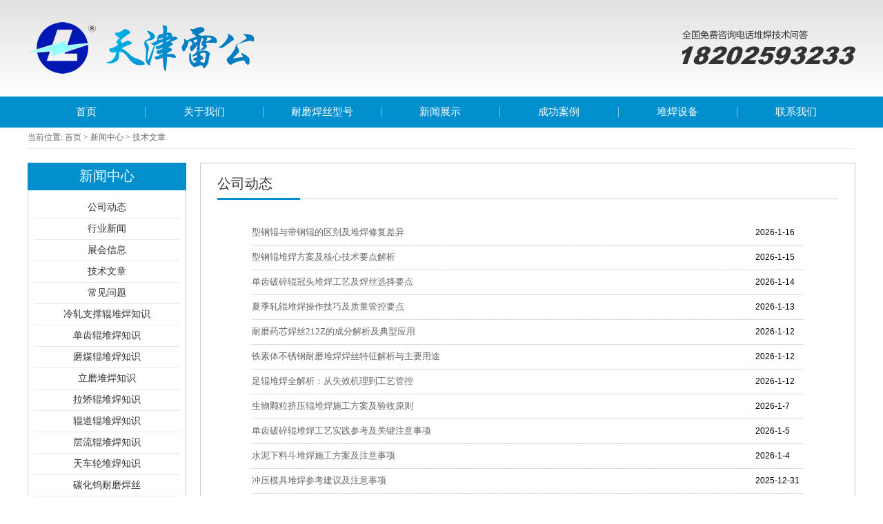

--- FILE ---
content_type: text/html
request_url: http://weldwires.com/news.asp?id=9
body_size: 4880
content:

<html xmlns="http://www.w3.org/1999/xhtml">
<head>
<meta http-equiv="Content-Type" content="text/html; charset=gb2312" />
<title>技术文章_新闻中心_天津雷公焊接材料有限公司</title>
<link rel="stylesheet" type="text/css" href="css/css.css">
<script>
var _hmt = _hmt || [];
(function() {
  var hm = document.createElement("script");
  hm.src = "https://hm.baidu.com/hm.js?14eb7e560d2b3e2b8d7bd00f1c3cad9f";
  var s = document.getElementsByTagName("script")[0]; 
  s.parentNode.insertBefore(hm, s);
})();
</script>
</head>

<body>
<center>
<table width="100%" border="0" cellspacing="0" cellpadding="0">
  <tr>
    <td height="140" align="center" background="images/headerbg.jpg"><table width="1200" border="0" cellspacing="0" cellpadding="0">
      <tr>
        <td width="350"><img src="images/logo.png" width="329" height="75"></td>
        <td width="140" class="header">&nbsp;</td>
        <td><a href="https://error.alibaba.com/error404.htm" target="_blank"></a></td>
        <td align="right"><img src="images/tel.png" width="251" height="50"></td>
      </tr>
    </table></td>
  </tr>
</table>
<table width="100%" border="0" cellspacing="0" cellpadding="0">
  <tr>
    <td height="45" align="center" bgcolor="#018FCE"><table width="1200" border="0" cellspacing="0" cellpadding="0">
      <tr>
        <td width="174" align="center" class="nav"><a href="index.asp">首页</a></td>
        <td width="1"><img src="images/navline.jpg" width="1" height="45"></td>
        <td width="170" align="center" class="nav"><a href="about.asp">关于我们</a></td>
        <td width="1"><img src="images/navline.jpg" width="1" height="45"></td>
        <td width="170" align="center" class="nav"><a href="products.asp">耐磨焊丝型号</a></td>
        <td width="1"><img src="images/navline.jpg" width="1" height="45"></td>
        <td width="170" align="center" class="nav"><a href="news.asp">新闻展示</a></td>
        <td width="1"><img src="images/navline.jpg" width="1" height="45"></td>
        <td width="170" align="center" class="nav"><a href="case.asp">成功案例</a></td>
        <td width="1"><img src="images/navline.jpg" width="1" height="45"></td>
        <td width="170" align="center" class="nav"><a href="dhsb.asp">堆焊设备</a></td>
        <td width="1"><img src="images/navline.jpg" width="1" height="45"></td>
        <td width="170" align="center" class="nav"><a href="contact.asp">联系我们</a></td>
      </tr>
    </table></td>
  </tr>
</table>

<table width="1200" border="0" cellspacing="0" cellpadding="0" style="margin-bottom:20px; border-bottom:1px solid #E8E8E8;">
  <tr>
    <td height="30" class="text_s">当前位置: <a href="index.asp">首页</a> &gt; 新闻中心 &gt; 技术文章</td>
  </tr>
</table>
<table width="1200" border="0" cellspacing="0" cellpadding="0" style="margin-bottom:30px;">
  <tr>
    <td width="230" valign="top"><table width="230" border="0" cellspacing="0" cellpadding="0">
      <tr>
        <td height="40" align="center" bgcolor="#018FCE" class="B20b">新闻中心</td>
      </tr>
    </table>
      <table width="230" border="0" cellspacing="0" cellpadding="0" style="border:1px solid #CCCCCC; border-top:0px; padding-top:10px; padding-bottom:10px;">
        <tr>
          <td align="center" valign="top">
		  

		  <table width="210" border="0" cellspacing="0" cellpadding="0" style="border-bottom:1px solid #E8E8E8;">
            <tr>
              <td height="30" align="center"><a href="news.asp?id=6" class="indexnewstitle">公司动态</a></td>
            </tr>
          </table>

		  <table width="210" border="0" cellspacing="0" cellpadding="0" style="border-bottom:1px solid #E8E8E8;">
            <tr>
              <td height="30" align="center"><a href="news.asp?id=7" class="indexnewstitle">行业新闻</a></td>
            </tr>
          </table>

		  <table width="210" border="0" cellspacing="0" cellpadding="0" style="border-bottom:1px solid #E8E8E8;">
            <tr>
              <td height="30" align="center"><a href="news.asp?id=8" class="indexnewstitle">展会信息</a></td>
            </tr>
          </table>

		  <table width="210" border="0" cellspacing="0" cellpadding="0" style="border-bottom:1px solid #E8E8E8;">
            <tr>
              <td height="30" align="center"><a href="news.asp?id=9" class="indexnewstitle">技术文章</a></td>
            </tr>
          </table>

		  <table width="210" border="0" cellspacing="0" cellpadding="0" style="border-bottom:1px solid #E8E8E8;">
            <tr>
              <td height="30" align="center"><a href="news.asp?id=11" class="indexnewstitle">常见问题</a></td>
            </tr>
          </table>

		  <table width="210" border="0" cellspacing="0" cellpadding="0" style="border-bottom:1px solid #E8E8E8;">
            <tr>
              <td height="30" align="center"><a href="news.asp?id=16" class="indexnewstitle">冷轧支撑辊堆焊知识</a></td>
            </tr>
          </table>

		  <table width="210" border="0" cellspacing="0" cellpadding="0" style="border-bottom:1px solid #E8E8E8;">
            <tr>
              <td height="30" align="center"><a href="news.asp?id=17" class="indexnewstitle">单齿辊堆焊知识</a></td>
            </tr>
          </table>

		  <table width="210" border="0" cellspacing="0" cellpadding="0" style="border-bottom:1px solid #E8E8E8;">
            <tr>
              <td height="30" align="center"><a href="news.asp?id=18" class="indexnewstitle">磨煤辊堆焊知识</a></td>
            </tr>
          </table>

		  <table width="210" border="0" cellspacing="0" cellpadding="0" style="border-bottom:1px solid #E8E8E8;">
            <tr>
              <td height="30" align="center"><a href="news.asp?id=19" class="indexnewstitle">立磨堆焊知识</a></td>
            </tr>
          </table>

		  <table width="210" border="0" cellspacing="0" cellpadding="0" style="border-bottom:1px solid #E8E8E8;">
            <tr>
              <td height="30" align="center"><a href="news.asp?id=20" class="indexnewstitle">拉矫辊堆焊知识</a></td>
            </tr>
          </table>

		  <table width="210" border="0" cellspacing="0" cellpadding="0" style="border-bottom:1px solid #E8E8E8;">
            <tr>
              <td height="30" align="center"><a href="news.asp?id=21" class="indexnewstitle">辊道辊堆焊知识</a></td>
            </tr>
          </table>

		  <table width="210" border="0" cellspacing="0" cellpadding="0" style="border-bottom:1px solid #E8E8E8;">
            <tr>
              <td height="30" align="center"><a href="news.asp?id=22" class="indexnewstitle">层流辊堆焊知识</a></td>
            </tr>
          </table>

		  <table width="210" border="0" cellspacing="0" cellpadding="0" style="border-bottom:1px solid #E8E8E8;">
            <tr>
              <td height="30" align="center"><a href="news.asp?id=23" class="indexnewstitle">天车轮堆焊知识</a></td>
            </tr>
          </table>

		  <table width="210" border="0" cellspacing="0" cellpadding="0" style="border-bottom:1px solid #E8E8E8;">
            <tr>
              <td height="30" align="center"><a href="news.asp?id=31" class="indexnewstitle">碳化钨耐磨焊丝</a></td>
            </tr>
          </table>


            </td>
        </tr>
      </table></td>
    <td width="20"></td>
    <td width="950" valign="top"><table width="950" border="0" cellspacing="0" cellpadding="0" style="border:1px solid #CCCCCC;padding-top:10px;padding-bottom:20px;">
      <tr>
        <td align="center" valign="top"><table width="900" border="0" cellspacing="0" cellpadding="0">
          <tr>
            <td height="40" class="title20">公司动态</td>
          </tr>
        </table>
          <table width="900" border="0" cellspacing="0" cellpadding="0" style="margin-bottom:30px;">
          <tr>
            <td width="120" height="3" bgcolor="#0190CF"></td>
            <td width="780" background="images/titleline.jpg"></td>
          </tr>
        </table>


          <table width="800" border="0" cellspacing="0" cellpadding="0">
            <tr>
              <td width="730" height="35"><a href="article.asp?id=3216" target="_blank" class="newstitle">型钢辊与带钢辊的区别及堆焊修复差异</a></td>
              <td width="70" class="title_en">2026-1-16</td>
            </tr>
            <tr>
              <td width="730" background="images/line.jpg"></td>
              <td height="1" background="images/line.jpg"></td>
            </tr>
          </table>


          <table width="800" border="0" cellspacing="0" cellpadding="0">
            <tr>
              <td width="730" height="35"><a href="article.asp?id=3215" target="_blank" class="newstitle">型钢辊堆焊方案及核心技术要点解析</a></td>
              <td width="70" class="title_en">2026-1-15</td>
            </tr>
            <tr>
              <td width="730" background="images/line.jpg"></td>
              <td height="1" background="images/line.jpg"></td>
            </tr>
          </table>


          <table width="800" border="0" cellspacing="0" cellpadding="0">
            <tr>
              <td width="730" height="35"><a href="article.asp?id=3214" target="_blank" class="newstitle">单齿破碎辊冠头堆焊工艺及焊丝选择要点</a></td>
              <td width="70" class="title_en">2026-1-14</td>
            </tr>
            <tr>
              <td width="730" background="images/line.jpg"></td>
              <td height="1" background="images/line.jpg"></td>
            </tr>
          </table>


          <table width="800" border="0" cellspacing="0" cellpadding="0">
            <tr>
              <td width="730" height="35"><a href="article.asp?id=3213" target="_blank" class="newstitle">夏季轧辊堆焊操作技巧及质量管控要点</a></td>
              <td width="70" class="title_en">2026-1-13</td>
            </tr>
            <tr>
              <td width="730" background="images/line.jpg"></td>
              <td height="1" background="images/line.jpg"></td>
            </tr>
          </table>


          <table width="800" border="0" cellspacing="0" cellpadding="0">
            <tr>
              <td width="730" height="35"><a href="article.asp?id=3212" target="_blank" class="newstitle">耐磨药芯焊丝212Z的成分解析及典型应用</a></td>
              <td width="70" class="title_en">2026-1-12</td>
            </tr>
            <tr>
              <td width="730" background="images/line.jpg"></td>
              <td height="1" background="images/line.jpg"></td>
            </tr>
          </table>


          <table width="800" border="0" cellspacing="0" cellpadding="0">
            <tr>
              <td width="730" height="35"><a href="article.asp?id=3211" target="_blank" class="newstitle">铁素体不锈钢耐磨堆焊焊丝特征解析与主要用途</a></td>
              <td width="70" class="title_en">2026-1-12</td>
            </tr>
            <tr>
              <td width="730" background="images/line.jpg"></td>
              <td height="1" background="images/line.jpg"></td>
            </tr>
          </table>


          <table width="800" border="0" cellspacing="0" cellpadding="0">
            <tr>
              <td width="730" height="35"><a href="article.asp?id=3210" target="_blank" class="newstitle">足辊堆焊全解析：从失效机理到工艺管控</a></td>
              <td width="70" class="title_en">2026-1-12</td>
            </tr>
            <tr>
              <td width="730" background="images/line.jpg"></td>
              <td height="1" background="images/line.jpg"></td>
            </tr>
          </table>


          <table width="800" border="0" cellspacing="0" cellpadding="0">
            <tr>
              <td width="730" height="35"><a href="article.asp?id=3209" target="_blank" class="newstitle">生物颗粒挤压辊堆焊施工方案及验收原则</a></td>
              <td width="70" class="title_en">2026-1-7</td>
            </tr>
            <tr>
              <td width="730" background="images/line.jpg"></td>
              <td height="1" background="images/line.jpg"></td>
            </tr>
          </table>


          <table width="800" border="0" cellspacing="0" cellpadding="0">
            <tr>
              <td width="730" height="35"><a href="article.asp?id=3208" target="_blank" class="newstitle">单齿破碎辊堆焊工艺实践参考及关键注意事项</a></td>
              <td width="70" class="title_en">2026-1-5</td>
            </tr>
            <tr>
              <td width="730" background="images/line.jpg"></td>
              <td height="1" background="images/line.jpg"></td>
            </tr>
          </table>


          <table width="800" border="0" cellspacing="0" cellpadding="0">
            <tr>
              <td width="730" height="35"><a href="article.asp?id=3207" target="_blank" class="newstitle">水泥下料斗堆焊施工方案及注意事项</a></td>
              <td width="70" class="title_en">2026-1-4</td>
            </tr>
            <tr>
              <td width="730" background="images/line.jpg"></td>
              <td height="1" background="images/line.jpg"></td>
            </tr>
          </table>


          <table width="800" border="0" cellspacing="0" cellpadding="0">
            <tr>
              <td width="730" height="35"><a href="article.asp?id=3206" target="_blank" class="newstitle">冲压模具堆焊参考建议及注意事项</a></td>
              <td width="70" class="title_en">2025-12-31</td>
            </tr>
            <tr>
              <td width="730" background="images/line.jpg"></td>
              <td height="1" background="images/line.jpg"></td>
            </tr>
          </table>


          <table width="800" border="0" cellspacing="0" cellpadding="0">
            <tr>
              <td width="730" height="35"><a href="article.asp?id=3205" target="_blank" class="newstitle">二保焊耐磨焊丝的优势和劣势</a></td>
              <td width="70" class="title_en">2025-12-29</td>
            </tr>
            <tr>
              <td width="730" background="images/line.jpg"></td>
              <td height="1" background="images/line.jpg"></td>
            </tr>
          </table>


          <table width="800" border="0" cellspacing="0" cellpadding="0">
            <tr>
              <td width="730" height="35"><a href="article.asp?id=3204" target="_blank" class="newstitle">活塞杆堆焊如何控制焊接缺陷及注意事项</a></td>
              <td width="70" class="title_en">2025-12-29</td>
            </tr>
            <tr>
              <td width="730" background="images/line.jpg"></td>
              <td height="1" background="images/line.jpg"></td>
            </tr>
          </table>


          <table width="800" border="0" cellspacing="0" cellpadding="0">
            <tr>
              <td width="730" height="35"><a href="article.asp?id=3203" target="_blank" class="newstitle">钢厂轧辊掉块的原因及预防措施</a></td>
              <td width="70" class="title_en">2025-12-29</td>
            </tr>
            <tr>
              <td width="730" background="images/line.jpg"></td>
              <td height="1" background="images/line.jpg"></td>
            </tr>
          </table>


          <table width="800" border="0" cellspacing="0" cellpadding="0">
            <tr>
              <td width="730" height="35"><a href="article.asp?id=3202" target="_blank" class="newstitle">母材对堆焊效果的影响及注意事项</a></td>
              <td width="70" class="title_en">2025-12-29</td>
            </tr>
            <tr>
              <td width="730" background="images/line.jpg"></td>
              <td height="1" background="images/line.jpg"></td>
            </tr>
          </table>

<table width="600" border="0" align="center" cellpadding="0" cellspacing="0">
              <tr>
                <td height="50" align="center" style="font-size:13px;">当前是第 1 页(共 35 页)   首页&nbsp; 上一页&nbsp;<a href="?id=9&page=2">下一页</a>&nbsp;<a href="?id=9&page=35">末页</a></td>
              </tr>
            </table>


		  </td>
      </tr>
    </table></td>
  </tr>
</table>
<table width="100%" border="0" cellspacing="0" cellpadding="0" style="margin-top:30px;">
  <tr>
    <td height="130" align="center" bgcolor="#EEEEEE"><table width="1000" border="0" cellspacing="0" cellpadding="0">
      <tr>
        <td class="B17b">老客户联系覆盖全国13个省市的售后服务请直接拨打 <span class="title_red_b">18202593233</span>（24小时内在线技术支持）</td>
        <td width="130" rowspan="2"><img src="images/2w.jpg" width="106" height="106"></td>
        <td width="120" rowspan="2" class="header">扫描保存雷公名片</td>
      </tr>
      <tr>
        <td><img src="images/text.jpg" width="654" height="25"></td>
      </tr>
    </table></td>
  </tr>
</table>
<script language="JavaScript">
function CheckForm2()
{
  if (document.myform2.xingm.value=="")
  {
    alert("请输入姓名！");
	document.myform2.xingm.focus();
	return false;
  }
   if (document.myform2.shouj.value=="")
  {
    alert("请输入手机！");
	document.myform2.shouj.focus();
	return false;
  }
  if (document.myform2.neir.value=="")
  {
    alert("请输入内容！");
	document.myform2.neir.focus();
	return false;
  }
return true;
}
</script><table width="100%" border="0" cellspacing="0" cellpadding="0">
  <tr>
    <td height="400" align="center" style="background-image:url(images/footerbg.jpg);background-size:100% 100%;  "><table width="1200" border="0" cellspacing="0" cellpadding="0">
      <tr>
        <td width="850" valign="top"><table width="600" border="0" cellspacing="0" cellpadding="0">
		<form id="myform2" name="myform2" method="post" action="feedbcak.asp?action=save" onSubmit="return CheckForm2();">
          <tr>
            <td colspan="2" class="footertel">亲爱的客户，欢迎来到 天津雷公焊接材料有限公司！<br>
              如果您有任何疑问，请与我们联系，我们将及时为您解答！</td>
            </tr>
          <tr>
            <td height="10"></td>
            <td height="10"></td>
          </tr>
          <tr>
            <td><input name="xingm" type="text" class="input" id="xingm" style="width:280px; height:35px; line-height:35px; padding-left:10px;"  onFocus="this.value=''" value="您的姓名"></td>
            <td align="right"><input name="shouj" type="text" class="input" id="shouj" style="width:280px; height:35px; line-height:35px; padding-left:10px;"  onFocus="this.value=''" value="您的电话"></td>
          </tr>
          <tr>
            <td height="10"></td>
            <td height="10"></td>
          </tr>
          <tr>
            <td colspan="2"><textarea name="neir" class="input" id="neir" style="width:600px; height:120px; padding-top:10px; padding-left:10px;"  onFocus="this.value=''">详细内容</textarea></td>
            </tr>
          <tr>
            <td height="10"></td>
            <td height="10"></td>
          </tr>
          <tr>
            <td colspan="2" align="center"><input type="image" src="images/btn_tj.jpg" name="Submit222" value="提交">
                  &nbsp;
                  <input type="image" name="reset" src="images/btn_cz.jpg" value="" onClick="myform2.reset();return false;"></td>
            </tr>
		  </form>
        </table></td>
        <td width="350" class="footertel">技术咨询：18202593233<br>
          咨询QQ：1525420829<br>
          E-mail：1525420829@qq.com<br>
          公司地址：天津市北辰经济开发区</td>
      </tr>
    </table></td>
  </tr>
</table>
<table width="1200" border="0" cellspacing="0" cellpadding="0">
  <tr>
    <td height="50" align="center" class="footer">天津雷公焊接材料有限公司版权所有   备案号：<a href="https://beian.miit.gov.cn/" target="_blank">津ICP备12001670号-7</a> 互联网违法和不良信息举报方式 18202593233 1525420829@qq.com <a href="http://www.weldwires.com/sitemap.html" title="药芯焊丝厂家"target="_blank"><strong>药芯焊丝厂家</strong></a> <a href="http://www.weldwires.com/sitemap.xml" title="药芯焊丝厂家"target="_blank"><strong>药芯焊丝厂家</strong></a> 技术支持：<a href="http://www.sheji369.com" target="_blank">派谷网络</a></td>
  </tr>
</table>
<script>
var _hmt = _hmt || [];
(function() {
  var hm = document.createElement("script");
  hm.src = "https://hm.baidu.com/hm.js?57c80ff2df0a38e8b22bc0be48ff5cbc";
  var s = document.getElementsByTagName("script")[0]; 
  s.parentNode.insertBefore(hm, s);
})();
</script>
</center>
</body>
</html>


--- FILE ---
content_type: text/css
request_url: http://weldwires.com/css/css.css
body_size: 1949
content:

 /*基本样式*/
  body{font-size:13px;color:#666666;margin:0px;FONT-FAMILY: "微软雅黑";}

  a:link {color:#666666;text-decoration:none;}
  a:visited {color:#666666;text-decoration:none;}
  a:hover {color:#000000;text-decoration:underline;}
  a:active {color:#000000;text-decoration:none}

/***** 导航栏 *****/
  .header{font-size:13px;color:#313130;FONT-FAMILY: "微软雅黑";}
  

  .nav{font-size:15px;color:#FFF; FONT-FAMILY: "微软雅黑"; width:170px; height:45px; line-height:45px; display:block;}
  .nav a:link {color:#FFF;text-decoration:none;}
  .nav a:visited {color:#FFF;text-decoration:none;}
  .nav a:hover {color:#FFF;text-decoration:none; width:170px; height:45px; line-height:45px; display:block; background-color:#34A5D8;}
  .nav a:active {color:#FFF;text-decoration:none;} 

  
  .footer{font-size:12px;color:#313130;}
  .footer a:link {color:#313130;text-decoration:none;}
  .footer a:visited {color:#313130;text-decoration:none;}
  .footer a:hover {color:#313130;text-decoration:underline;}
  .footer a:active {color:#313130;text-decoration:none;}
  
  .footertel{font-size:14px;color:#CCCCCC; FONT-FAMILY: "微软雅黑"; line-height:40px;}

  
  .indextitle{font-size:30px;color:#333333;FONT-FAMILY: "微软雅黑";}
  .indextitleblue{font-size:30px;color:#0190CF;FONT-FAMILY: "微软雅黑";}
  
  .indextitle1{font-size:18px;color:#666666;FONT-FAMILY: "微软雅黑";}

  .indexnewstitle{font-size:14px;color:#333333;}
  .indexnewstitle:link {color:#333333;text-decoration:none;}
  .indexnewstitle:hover {color:#000000;text-decoration:underline;}
  
  
  /***** 加粗字体 *****/
  
  
  .title20{font-size:20px;color:#333333; FONT-FAMILY: "微软雅黑";}
  .title20:link {color:#333333;text-decoration:none;}
  .title20:hover {color:#000000;text-decoration:underline;}
  
  .title20en{font-size:15px;color:#FFF; FONT-FAMILY: "Arial";}
  
  .blue{font-size:13px;color:#00528C;}
  .blue a:link {color:#00528C;text-decoration:none;}
  .blue a:visited {color:#00528C;text-decoration:none;}
  .blue a:hover {color:#BD0000;text-decoration:underline;}
  .blue a:active {color:#BD0000;text-decoration:none;}
  
  .leftmenu{font-size:15px;color:#333333; width:230px; height:35px; line-height:35px; padding-left:20px; background:#EBEBEB; display:block;FONT-FAMILY: "微软雅黑";}
  .leftmenu:link {color:#333333;text-decoration:none;}
  .leftmenu:hover {color:#FFFFFF;text-decoration:none; width:230px; height:35px; line-height:35px; padding-left:20px; background:#F28C10;display:block;FONT-FAMILY: "微软雅黑";}
  
  .Bai12{font-size:12px;color:#FFFFFF;}
  .Bai13b{font-size:13px;color:#FFFFFF;font-weight:bolder; padding-top:8px;}
  
  .Bg{font-size:13px;color:#1BA938;font-weight:bolder;}
  .Bg:link {color:#1BA938;font-weight:bolder;text-decoration:none;}
  .Bg:visited {color:#1BA938;font-weight:bolder;text-decoration:none;}
  .Bg:hover {color:#1BA938;font-weight:bolder;text-decoration:underline;}
  .Bg:active {color:#1BA938;font-weight:bolder;text-decoration:none;}
  
  
  .Bb{font-size:14px;color:#000000;font-weight:bolder; padding-top:4px;}
  .Bb:link {color:#000000;font-weight:bolder;text-decoration:none;}
  .Bb:visited {color:#000000;font-weight:bolder;text-decoration:none;}
  .Bb:hover {color:#000000;font-weight:bolder;text-decoration:underline;}
  .Bb:active {color:#000000;font-weight:bolder;text-decoration:none;}
  
  .B17b{font-size:17px;color:#333333;FONT-FAMILY: "微软雅黑";}
  
  .B20b{font-size:20px;color:#FFFFFF;FONT-FAMILY: "微软雅黑";}
  
  .B25b{font-size:20px;color:#666666;FONT-FAMILY: "微软雅黑";}
  
  .title{font-size:13px;color:#1078BF;font-weight:bolder;}
  .titleen{font-size:13px;color:#999999;FONT-FAMILY: "Arial";}
  
  .price{font-size:15px;color:#BD0000;FONT-FAMILY: "Arial";font-weight:bolder;}
   /*灰色加粗体*/
  .title2_b{font-size:12px;color:#666666;font-weight:bolder;}
  
  .more_g{font-size:12px;color:#4F7A03;}
  .more_g:link {color:#4F7A03;text-decoration:none;}
  .more_g:visited {color:#4F7A03;text-decoration:none;}
  .more_g:hover {color:#4F7A03;text-decoration:underline;}
  .more_g:active {color:#4F7A03;text-decoration:none;}
  
  .more_b{font-size:12px;color:#333333;}
  .more_b:link {color:#333333;text-decoration:none;}
  .more_b:visited {color:#333333;text-decoration:none;}
  .more_b:hover {color:#333333;text-decoration:underline;}
  .more_b:active {color:#333333;text-decoration:none;}
  

  /*蓝色*/
  .title_blue{font-size:12px;color:#127BC2;padding:3 0 0 0;}
  .title_blue:link {color:#127BC2;text-decoration:none;padding:3 0 0 0;}
  .title_blue:visited {color:#127BC2;text-decoration:none;padding:3 0 0 0;}
  .title_blue:hover {color:#127BC2;text-decoration:underline;padding:3 0 0 0;}
  .title_blue:active {color:#127BC2;text-decoration:none;padding:3 0 0 0;}
  
  .title_red_b{font-size:14px;color:#CE000D;font-weight:bolder;}


  /***** 新闻标题 *****/
  
  .newstitle{font-size:13px;color:#4C4C4C;FONT-FAMILY: "微软雅黑";}
  .newstitle a:link {color:#4C4C4C;text-decoration:none;}
  .newstitle a:visited {color:#4C4C4C;text-decoration:none;}
  .newstitle a:hover {color:#000000;text-decoration:underline;}
  .newstitle a:active {color:#4C4C4C;text-decoration:none;}
  
  .reporttitle{font-size:13px;color:#333333;}
  .reporttitle:link {color:#858585;text-decoration:none;}
  .reporttitle:visited {color:#858585;text-decoration:none;}
  .reporttitle:hover {color:#990000;text-decoration:underline;}
  .reporttitle:active {color:#990000;text-decoration:none;}

  
  .newshot{font-size:12px;color:#666666;line-height:20px;}
  .newshot:link {color:#666666;text-decoration:none;line-height:20px;}
  .newshot:visited {color:#666666;text-decoration:none;line-height:20px;}
  .newshot:hover {color:#333333;text-decoration:underline;line-height:20px;}
  .newshot:active {color:#666666;text-decoration:none;line-height:20px;}

    /*灰色英文*/
  .title3{font-size:10px;color:#999999;FONT-FAMILY: "Arial";}
  .title3:link {color:#999999;text-decoration:none;FONT-FAMILY: "Arial";}
  .title3:visited {color:#999999;text-decoration:none;FONT-FAMILY: "Arial";}
  .title3:hover {color:#eeeeee;text-decoration:underline;FONT-FAMILY: "Arial";}
  .title3:active {color:#999999;text-decoration:none;FONT-FAMILY: "Arial";}

  /*黑色英文*/
  .title_en{font-size:12px;color:#000000;FONT-FAMILY: "Arial";}

/*行距*/
  .text {font-size:13px;line-height:25px;}
  .text14 {font-size:14px;color:#fff;line-height:27px;}
  .article {font-size:18px;color:#666666;line-height:28px;}
  .article td,p {font-size:18px;color:#666666;line-height:28px;}
  .text_s {font-size:12px;line-height:19px;color:#666666;}
  .text_hui_s {font-size:12px;color:#A8A8A8;line-height:18px;}
  .text_w {font-size:13px;color:#666666;line-height:24px;FONT-FAMILY: "微软雅黑";}
  .text_w1 {font-size:12px;color:#FFFFFF;line-height:20px;}


 /*友情链接*/  
  #links {width:100%;overflow:hidden;padding-top:4px; font-size:12px;}
  #links ul {list-style:none;margin:0px;font-size:12px;}
  #links li {text-align:left;margin-top:4px;margin-bottom:4px;float:left;padding-top:5px;font-size:12px;}
/*表单样式*/

.input{
	border:1px solid #666;
	font-size: 15px;
	color: #CCCCCC;
	background-color: #313130;
	FONT-FAMILY: "微软雅黑";
}

.input1{
	border:1px solid #666;
	font-size: 15px;
	color: #CCCCCC;
	background-color: #FFF;
	FONT-FAMILY: "微软雅黑";
}

.search{
	border:0px;
	width:180px;
	height:25px;
	line-height:25px;
	font-size: 12px;
	color: #999999;
	background-color:#FFFFFF;
	}
